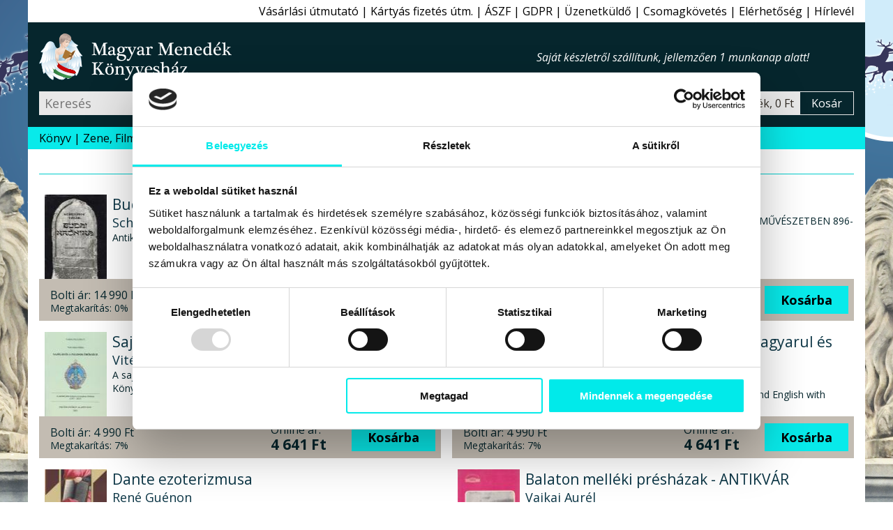

--- FILE ---
content_type: text/html; charset=windows-1250
request_url: https://www.magyarmenedek.com/category/13/6/
body_size: 9549
content:
<!DOCTYPE html>
<html lang="hu" itemscope="itemscope" itemtype="http://schema.org/Organization"><head>
<meta itemprop="name" content="Magyar Menedék Könyvesház">
<meta itemprop="description" content="A hagyományőrző, ezoterikus webáruház, könyvesbolt">
<meta itemprop="url" content="https://www.magyarmenedek.com/category/13/6/">
<meta itemprop="logo" content="https://www.magyarmenedek.com/pictures/square92/no-pic.png">
<meta http-equiv="Content-Type" content="text/html;  charset=windows-1250">
<meta http-equiv="X-UA-Compatible" content="IE=edge">
<meta name="Keywords" content="book,books,bookstore,webshop,webbolt,interneten könyv,internetes könyv,gyerek könyv,gyermek könyv,gyerekkönyv,gyermekkönyv,interneten könyvesbolt,internetes könyvesbolt,interneten könyvrendelés,interneten könyv rendelés,internetes könyvrendelés,internetes könyv rendelés,interneten könyvvásárlás,interneten könyv vásárlás,internetes könyvvásárlás,internetes könyv vásárlás,online könyvesbolt,online könyv,online könyváruház,online könyv áruház,online könyvüzlet,online könyv üzlet,online könyv vásárlás,online könyv rendelés,online könyvvásárlás,online könyvrendelés,könyv rendelés,megrendelhető könyv,megvásárolható könyv,akciós könyv,kedvezményes könyv,könyv ár,könyv rendel,könyv akció,könyv vásárlás,könyv üzlet,könyv áruház,könyv kereskedés,könyv kínálat,könyv kereskedelem,könyv bolt,könyv vásár,könyv ajánló,könyv újdonság,könyv eladás,könyv árusítás,könyv kiadó,könyv,nemzeti könyv,nemzeti könyves,nemzeti könyvesbolt,könyvesbolt,könyvrendelés,könyvvásárlás,könyvüzlet,könyváruház,könyvkereskedés,könyvkereskedelem,könyvkiadó,kiadó,konyv,konyvesbolt,konyvrendeles,konyv rendeles,hagyományőrzés,hagyományőrző,hagyomány őrzés,hagyomány őrző,népzene,nemzeti rock,folk zene,fonó,rendel,rendelés,rendelhető,megrendelhető,megvásárolható,megvehető,hun,szkíta,kelta,turán,sumér,sumír,turul">
<meta name="Description" content="Hagyomány - További művek a szerzőktől,kiadóktól,témakörben Akció kattintson ide a részletekért">
<meta name="viewport" content="width=device-width, initial-scale=1">
<meta name="facebook-domain-verification" content="3zxknacy4dquubnz7xjc1obkrilvd5">
<meta property='og:url' content='https://www.magyarmenedek.com/category/13/6/'><meta property='og:title' content='Hagyomány - Magyar Menedék Könyvesház'><meta property='og:description' content='Hagyomány - További művek a szerzőktől,kiadóktól,témakörben Akció kattintson ide a részletekért'><meta name='thumbnail' content='https://www.magyarmenedek.com/pictures/square92/no-pic.png'><PageMap><DataObject type='thumbnail'><Attribute name='src' value='https://www.magyarmenedek.com/pictures/square92/no-pic.png' /><Attribute name='width' value='92' /><Attribute name='height' value='92' /></DataObject></PageMap><meta property='og:etarget_ppc' content='disabled' />
<link rel="shortcut icon" href="/pictures/favicon.ico" type="image/x-icon">
<meta name="robots" content="index,follow"><meta name="googlebot" content="index,follow"><meta name="msnbot" content="index,follow"><link rel="canonical" href="https://www.magyarmenedek.com/category/13/6/"><link rel="alternate" type="application/rss+xml" href="/rss/rss.xml" title="MMK könyvek"><link rel="alternate" type="application/rss+xml" href="/rss/cat/13/rss.xml" title="MMK kategoriak"><title>Hagyomány - Magyar Menedék Könyvesház</title>
<link type="text/css" rel="stylesheet" href="/style/oroszlan.css?ts=20250101-1">

<script>
document.documentElement.setAttribute('data-useragent', navigator.userAgent);
</script>



</head><body>

<script>
  !function(f,b,e,v,n,t,s)
  {if(f.fbq)return;n=f.fbq=function(){n.callMethod?
  n.callMethod.apply(n,arguments):n.queue.push(arguments)};
  if(!f._fbq)f._fbq=n;n.push=n;n.loaded=!0;n.version='2.0';
  n.queue=[];t=b.createElement(e);t.async=!0;
  t.src=v;s=b.getElementsByTagName(e)[0];
  s.parentNode.insertBefore(t,s)}(window, document,"script","https://connect.facebook.net/en_US/fbevents.js");
  /*fbq('init', '6014285614697');*/
  fbq('init', '1260646924507061');
  fbq('track', 'PageView');
</script>
<noscript>
  <img height="1" width="1" style="display:none" src="https://www.facebook.com/tr?id=1260646924507061&ev=PageView&noscript=1"/>
</noscript>


<nav id='felsonav'>
  <ul>
    <li><a href='/?support'>Vásárlási útmutató</a></li>
    <li class='mobilonly' id='simakeresesgomb'>Egyszerű kereső</li>
    <li><a href='/otphint.php'>Kártyás fizetés útm.</a></li>
    <li><a href='/?support#aszf'>ÁSZF</a></li>
    <li><a href='/?support#gdpr'>GDPR</a></li>
    <li><a href='/contact.php'>Üzenetküldő</a></li>
    <li><a href='/tracking.php'>Csomagkövetés</a></li>
    <li><a href='/megkozelit.php'>Elérhetőség</a></li>
    <li><a href='/?felirat&felirat_go'>Hírlevél</a></li>
    <li class='mobilonly' style='display: none;'><a>Blog</a></li>
  </ul>
</nav>

<header>

  <div id='headerbranding'>
    <h2><a href='/'>Magyar Menedék Könyvesház</a></h2>
    <span></span>
    <ul>
      <li style='display :none;'><a>Blog</a></li>
    </ul>
  </div>
  
  <div id='headerfunkcio'>
    <form action='/category/0/1/' method='get'>
      <input type='text' placeholder='Keresés' id='egyszerukereso' name='search'  />
      <button type='submit' value='Keres'></button>
    </form>
    <a style='display: none;'>Részletes kereső</a>
    <div id='headerkosarblokk'>
      <a href='/cart.php'>
        <span id='headerkosarkep'></span>
        <span id='headerkosartitle'>0 termék, 0 Ft</span>
        <span id='headerkosarkiiras'>Kosár</span>
      </a>
    </div>
  </div>


  <nav id='mobilnav'>
    <ul>
      <li id='keresesgomb'></li>
      <li id='kosargomb'><a href='/cart.php' data-darab=''></a></li>
      <li id='hamburger'></li>
    </ul>
  </nav>

</header>

<nav id='alsonav'>
  <ul>
    <li>
      <a href='/konyvlink.php'>Könyv</a>
      <ul id='kategoria'>
        <li><a href='/category/1/1/' class='aktiv'>Újdonságok</a></li>
        <li><a href='/category/2/1/'>Őstörténet</a></li>
        <li><a href='/category/4/1/'>CD, DVD</a></li>
        <li><a href='/category/101/1/'>Ezotéria</a></li>
        <li><a href='/category/9/1/'>Gyermek</a></li>
        <li><a href='/category/8/1/'>Politika</a></li>
        <li><a href='/category/1005/1/'>Film, Színház, Muzsika, Sport</a></li>
        <li><a href='/category/1006/1/'>Népszerű Társadalomismeret</a></li>
        <li><a href='/category/81/1/'>Akciós könyvek</a></li>
        <li><a href='/category/25/1/'>Rovásírás</a></li>
        <li><a href='/category/10/1/'>Szent Korona</a></li>
        <li><a href='/category/6/1/'>Trianon</a></li>
        <li><a href='/category/322/1/'>Siker, karrier</a></li>
        <li><a href='/category/3/1/'>Irodalom</a></li>
        <li><a href='/category/11/1/'>Hitélet</a></li>
        <li><a href='/category/285/1/'>Képzőművészet</a></li>
        <li><a href='/category/114/1/'>Filozófia</a></li>
        <li><a href='/category/5/1/'>Ötvenhat</a></li>
        <li><a href='/category/13/1/'>Hagyomány</a></li>
        <li><a href='/category/145/1/'>Rege - Monda</a></li>
        <li><a href='/category/27/1/'>Arvisura</a></li>
        <li><a href='/category/156/1/'>Néprajz</a></li>
        <li><a href='/category/164/1/'>Finn-ugor?!</a></li>
        <li><a href='/category/17/1/'>Úti,ízek,térkép</a></li>
        <li><a href='/category/162/1/'>Történelem</a></li>
        <li><a href='/category/18/1/'>játék,zászló,stb</a></li>
        <li><a href='/?grp=5'>Folyóiratok</a></li>
        <li><a href='/category/284/1/'>Naptár 2026</a></li>
        <li><a href='/category/350/1/'>Antikvár könyvek</a></li>
        <li><a href='/category/0/1/'>Újonnan felvitt könyvek</a></li>
      </ul>
    </li>
    <li><a href='/category/4/1/'>Zene, Film</a></li>
    <li><a href='/category/350/1/'>Antikvár</a></li>
    <li><a href='/category/1/1/'>Újdonság</a></li>
    <li><a href='/category/2085/1/'>Csomagok</a></li>
    <li><a href='/category/2656/1/' style='color: red;'>Tél</a></li>
    <li><a href='/category/284/1/' style='color: red;'>Naptár 2026</a></li>
    <li><a href='/category/993/1/' style='color: red;'>2026 Újév</a></li>
    <!--li><a href='/category/1494/1/' style='color: red;'>Lazi Akció</a></li-->
    <!--li><a href='/category/2177/1/' style='color: red;'>Első Great Reset</a></li-->
  </ul>
</nav>



<main>

  <section class='termeklista'>
    <h3>Hagyomány</h3>
    <article>
      <a href='/products/18451/Budai_kronika_-_ANTIKVAR_-_Schulhof_Izsak.htm'><img src='/pictures/thm/budai_kronika_schulhof_izsak_konyv_magyar_helikon_antikvar_konyv_antikvarium_hasznalt_konyvek.jpg' alt="Schulhof Izsák - Budai krónika - ANTIKVÁR"  /></a>
      <h4><a href='/products/18451/Budai_kronika_-_ANTIKVAR_-_Schulhof_Izsak.htm'>Budai krónika - ANTIKVÁR</a></h4>
      <h5><a href='/products/18451/Budai_kronika_-_ANTIKVAR_-_Schulhof_Izsak.htm'>Schulhof Izsák</a></h5>
      <h6></h6>
      <p>Antikvár könyv - Helikon Kiadó</p>
      <div>
        <div>
          <span>Bolti ár:</span> <span>14&#160;990 Ft</span><br>
          <span>Megtakarítás:</span> <span>0%</span>
        </div>
        <div>
          <span>Online ár:</span> <span>14&#160;990 Ft</span>
        </div>
        <form method='post' action='/cart.php'>
          <input type='hidden' name='ID_TERMEK' value='18451' />
          <button type='submit' name='felad'>Kosárba</button>
        </form>
      </div>
    </article>
    <article>
      <a href='/products/18450/A_hazaert_-_ANTIKVAR.htm'><img src='/pictures/thm/a_hazaert_antikva_antikvarium_konyveK-hasznalt_konyv.jpg' alt=" - A hazáért - ANTIKVÁR"  /></a>
      <h4><a href='/products/18450/A_hazaert_-_ANTIKVAR.htm'>A hazáért - ANTIKVÁR</a></h4>
      <h5><a href='/products/18450/A_hazaert_-_ANTIKVAR.htm'></a></h5>
      <h6>HONVÉDELEM ÉS HAZAFISÁG A MAGYARORSZÁGI MŰVÉSZETBEN 896-1848</h6>
      <p>Antikvár könyv - </p>
      <div>
        <div>
          <span>Bolti ár:</span> <span>8&#160;990 Ft</span><br>
          <span>Megtakarítás:</span> <span>0%</span>
        </div>
        <div>
          <span>Online ár:</span> <span>8&#160;990 Ft</span>
        </div>
        <form method='post' action='/cart.php'>
          <input type='hidden' name='ID_TERMEK' value='18450' />
          <button type='submit' name='felad'>Kosárba</button>
        </form>
      </div>
    </article>
    <article>
      <a href='/products/18444/Sajolad_es_a_palosok_oroksege_-_Vitez_Gabor_Miklos.htm'><img src='/pictures/thm/vitez_gabor_miklos_sajolad_es_a_palosok_oroksege_frater_gyorgy_alapitvany_kiado_konyvkiado_2023_konyv_konyvek.jpg' alt="Vitéz Gábor Miklós - Sajólád és a pálosok öröksége"  /></a>
      <h4><a href='/products/18444/Sajolad_es_a_palosok_oroksege_-_Vitez_Gabor_Miklos.htm'>Sajólád és a pálosok öröksége</a></h4>
      <h5><a href='/products/18444/Sajolad_es_a_palosok_oroksege_-_Vitez_Gabor_Miklos.htm'>Vitéz Gábor Miklós</a></h5>
      <h6>A sajóládi pálos kolostor és templom története (1387-2023)</h6>
      <p>Könyv - Fráter György alapítvány Kiadó</p>
      <div>
        <div>
          <span>Bolti ár:</span> <span>4&#160;990 Ft</span><br>
          <span>Megtakarítás:</span> <span>7%</span>
        </div>
        <div>
          <span>Online ár:</span> <span>4&#160;641 Ft</span>
        </div>
        <form method='post' action='/cart.php'>
          <input type='hidden' name='ID_TERMEK' value='18444' />
          <button type='submit' name='felad'>Kosárba</button>
        </form>
      </div>
    </article>
    <article>
      <a href='/products/18435/Madarka__madarka_-_111_nepdal_magyarul_es_angolul__kottaval_-_Nagy_Gyorgy.htm'><img src='/pictures/thm/madarka_little_bird_nagy_gyorgy_tinta_kiado_konyvkiado_2023_konyv_konyvek_angolul_kottaval.jpg' alt="Nagy György - Madárka, madárka - 111 népdal magyarul és angolul, kottával"  /></a>
      <h4><a href='/products/18435/Madarka__madarka_-_111_nepdal_magyarul_es_angolul__kottaval_-_Nagy_Gyorgy.htm'>Madárka, madárka - 111 népdal magyarul és angolul, kottával</a></h4>
      <h5><a href='/products/18435/Madarka__madarka_-_111_nepdal_magyarul_es_angolul__kottaval_-_Nagy_Gyorgy.htm'>Nagy György</a></h5>
      <h6>Little Bird, Little Bird - 111 Folk Song in Hungarian and English with musical notes</h6>
      <p>Könyv - Tinta Kiadó</p>
      <div>
        <div>
          <span>Bolti ár:</span> <span>4&#160;990 Ft</span><br>
          <span>Megtakarítás:</span> <span>7%</span>
        </div>
        <div>
          <span>Online ár:</span> <span>4&#160;641 Ft</span>
        </div>
        <form method='post' action='/cart.php'>
          <input type='hidden' name='ID_TERMEK' value='18435' />
          <button type='submit' name='felad'>Kosárba</button>
        </form>
      </div>
    </article>
    <article>
      <a href='/products/18419/Dante_ezoterizmusa_-_Rene_Guenon.htm'><img src='/pictures/thm/rene_guenon_dante_ezoterizmusa_attraktor_kiado_konyvkiado_2023_konyv_konyvek.jpg' alt="René Guénon - Dante ezoterizmusa"  /></a>
      <h4><a href='/products/18419/Dante_ezoterizmusa_-_Rene_Guenon.htm'>Dante ezoterizmusa</a></h4>
      <h5><a href='/products/18419/Dante_ezoterizmusa_-_Rene_Guenon.htm'>René Guénon</a></h5>
      <h6></h6>
      <p>Könyv - Attraktor Kiadó</p>
      <div>
        <div>
          <span>Bolti ár:</span> <span>5&#160;200 Ft</span><br>
          <span>Megtakarítás:</span> <span>7%</span>
        </div>
        <div>
          <span>Online ár:</span> <span>4&#160;836 Ft</span>
        </div>
        <form method='post' action='/cart.php'>
          <input type='hidden' name='ID_TERMEK' value='18419' />
          <button type='submit' name='felad'>Kosárba</button>
        </form>
      </div>
    </article>
    <article>
      <a href='/products/18410/Balaton_melleki_preshazak_-_ANTIKVAR_-_Vajkai_Aurel.htm'><img src='/pictures/thm/vajkai_aurel_balaton_melleki_preshazak_kepzomuveszeti_kiado_konyvkiado_1958_konyv_konyvek_antikvar.jpg' alt="Vajkai Aurél - Balaton melléki présházak - ANTIKVÁR"  /></a>
      <h4><a href='/products/18410/Balaton_melleki_preshazak_-_ANTIKVAR_-_Vajkai_Aurel.htm'>Balaton melléki présházak - ANTIKVÁR</a></h4>
      <h5><a href='/products/18410/Balaton_melleki_preshazak_-_ANTIKVAR_-_Vajkai_Aurel.htm'>Vajkai Aurél</a></h5>
      <h6></h6>
      <p>Antikvár könyv - Képzőművészeti kiadó Kiadó</p>
      <div>
        <div>
          <span>Bolti ár:</span> <span>22&#160;000 Ft</span><br>
          <span>Megtakarítás:</span> <span>7%</span>
        </div>
        <div>
          <span>Online ár:</span> <span>20&#160;460 Ft</span>
        </div>
        <form method='post' action='/cart.php'>
          <input type='hidden' name='ID_TERMEK' value='18410' />
          <button type='submit' name='felad'>Kosárba</button>
        </form>
      </div>
    </article>
    <article>
      <a href='/products/18369/Tortenelem__vadmalacokkal_-_MasfelE_Irok_Tarsasaga.htm'><img src='/pictures/thm/masfele_irok_tarsasaga_tortenelem_vadmalacokkal_idojel_kiado_konyvkiado_2023_konyv_konyvek.jpg' alt="MásfélE Írók Társasága - Történelem, vadmalacokkal"  /></a>
      <h4><a href='/products/18369/Tortenelem__vadmalacokkal_-_MasfelE_Irok_Tarsasaga.htm'>Történelem, vadmalacokkal</a></h4>
      <h5><a href='/products/18369/Tortenelem__vadmalacokkal_-_MasfelE_Irok_Tarsasaga.htm'>MásfélE Írók Társasága</a></h5>
      <h6>Kortárs írók antológiája</h6>
      <p>Könyv - IdőJel Kiadó</p>
      <div>
        <div>
          <span>Bolti ár:</span> <span>3&#160;800 Ft</span><br>
          <span>Megtakarítás:</span> <span>7%</span>
        </div>
        <div>
          <span>Online ár:</span> <span>3&#160;534 Ft</span>
        </div>
        <form method='post' action='/cart.php'>
          <input type='hidden' name='ID_TERMEK' value='18369' />
          <button type='submit' name='felad'>Kosárba</button>
        </form>
      </div>
    </article>
    <article>
      <a href='/products/18368/Istenek_vandorutjan_-_Molnar_Adam_%28szerk_%29.htm'><img src='/pictures/thm/molnar_adam_istenek_vandorutjan_kiado_konyvkiado_2022_konyv_konyvek.jpg' alt="Molnár Ádám (szerk.) - Istenek vándorútján"  /></a>
      <h4><a href='/products/18368/Istenek_vandorutjan_-_Molnar_Adam_%28szerk_%29.htm'>Istenek vándorútján</a></h4>
      <h5><a href='/products/18368/Istenek_vandorutjan_-_Molnar_Adam_%28szerk_%29.htm'>Molnár Ádám (szerk.)</a></h5>
      <h6>Vallások, hiedelmek a Kárpát-medencében és az eurázsiai háttér</h6>
      <p>Könyv - Molnár Kiadó</p>
      <div>
        <div>
          <span>Bolti ár:</span> <span>5&#160;800 Ft</span><br>
          <span>Megtakarítás:</span> <span>10%</span>
        </div>
        <div>
          <span>Online ár:</span> <span>5&#160;220 Ft</span>
        </div>
        <form method='post' action='/cart.php'>
          <input type='hidden' name='ID_TERMEK' value='18368' />
          <button type='submit' name='felad'>Kosárba</button>
        </form>
      </div>
    </article>
    <article>
      <a href='/products/18365/Tuzzel-vassal_a_hazaert_%282023-as_kiadas%29_-_Domonkos_Laszlo.htm'><img src='/pictures/thm/domonkos_laszlo_tuzzel_vassal_a_hazaert_lazi_kiado_konyvkiado_2023_konyv_konyvek.jpg' alt="Domonkos László - Tűzzel-vassal a hazáért (2023-as kiadás)"  /></a>
      <h4><a href='/products/18365/Tuzzel-vassal_a_hazaert_%282023-as_kiadas%29_-_Domonkos_Laszlo.htm'>Tűzzel-vassal a hazáért (2023-as kiadás)</a></h4>
      <h5><a href='/products/18365/Tuzzel-vassal_a_hazaert_%282023-as_kiadas%29_-_Domonkos_Laszlo.htm'>Domonkos László</a></h5>
      <h6>A Maderspach család</h6>
      <p>Könyv - Lazi Kiadó</p>
      <div>
        <div>
          <span>Bolti ár:</span> <span>3&#160;490 Ft</span><br>
          <span>Megtakarítás:</span> <span>13%</span>
        </div>
        <div>
          <span>Online ár:</span> <span>3&#160;037 Ft</span>
        </div>
        <form method='post' action='/cart.php'>
          <input type='hidden' name='ID_TERMEK' value='18365' />
          <button type='submit' name='felad'>Kosárba</button>
        </form>
      </div>
    </article>
    <article>
      <a href='/products/18329/Generaciok_harca_a_figyelemert_-_Steigervald_Krisztian.htm'><img src='/pictures/thm/steigervald_krisztian_generaciok_harca_a_figyelemert_partvonal_kiado_2023_konyv_konyvek.jpg' alt="Steigervald Krisztián - Generációk harca a figyelemért"  /></a>
      <h4><a href='/products/18329/Generaciok_harca_a_figyelemert_-_Steigervald_Krisztian.htm'>Generációk harca a figyelemért</a></h4>
      <h5><a href='/products/18329/Generaciok_harca_a_figyelemert_-_Steigervald_Krisztian.htm'>Steigervald Krisztián</a></h5>
      <h6>Hogyan tanulunk egymástól, egymásért?</h6>
      <p>Könyv - Partvonal Kiadó</p>
      <div>
        <div>
          <span>Bolti ár:</span> <span>4&#160;299 Ft</span><br>
          <span>Megtakarítás:</span> <span>5%</span>
        </div>
        <div>
          <span>Online ár:</span> <span>4&#160;085 Ft</span>
        </div>
        <form method='post' action='/cart.php'>
          <input type='hidden' name='ID_TERMEK' value='18329' />
          <button type='submit' name='felad'>Kosárba</button>
        </form>
      </div>
    </article>
    <article>
      <a href='/products/18260/A_vilag_kozeppontja_-_Rene_Guenon.htm'><img src='/pictures/thm/rene_guenon_a_vilag_kozeppontja_attraktor_kiado_konyvkiado_2023_konyv_konyvek.jpg' alt="René Guénon - A világ középpontja"  /></a>
      <h4><a href='/products/18260/A_vilag_kozeppontja_-_Rene_Guenon.htm'>A világ középpontja</a></h4>
      <h5><a href='/products/18260/A_vilag_kozeppontja_-_Rene_Guenon.htm'>René Guénon</a></h5>
      <h6></h6>
      <p>Könyv - Attraktor Kiadó</p>
      <div>
        <div>
          <span>Bolti ár:</span> <span>5&#160;200 Ft</span><br>
          <span>Megtakarítás:</span> <span>7%</span>
        </div>
        <div>
          <span>Online ár:</span> <span>4&#160;836 Ft</span>
        </div>
        <form method='post' action='/cart.php'>
          <input type='hidden' name='ID_TERMEK' value='18260' />
          <button type='submit' name='felad'>Kosárba</button>
        </form>
      </div>
    </article>
    <article>
      <a href='/products/18224/FejlesztEsjatek_-_Tatarne_Nagy_Agnes.htm'><img src='/pictures/thm/tatarne_nagy_agnes_fejleszt_es_jatek_fejlesztesjatek_magankiadas_2023_konyv_konyvek.jpg' alt="Tatárné Nagy Ágnes - FejlesztÉsjáték"  /></a>
      <h4><a href='/products/18224/FejlesztEsjatek_-_Tatarne_Nagy_Agnes.htm'>FejlesztÉsjáték</a></h4>
      <h5><a href='/products/18224/FejlesztEsjatek_-_Tatarne_Nagy_Agnes.htm'>Tatárné Nagy Ágnes</a></h5>
      <h6>Népi játékok a fejlesztés tükrében - prevenció - néphagyomány - fejlesztés</h6>
      <p>Könyv - Magánkiadás Kiadó</p>
      <div>
        <div>
          <span>Bolti ár:</span> <span>4&#160;990 Ft</span><br>
          <span>Megtakarítás:</span> <span>5%</span>
        </div>
        <div>
          <span>Online ár:</span> <span>4&#160;741 Ft</span>
        </div>
        <form><a href='/products/18224/FejlesztEsjatek_-_Tatarne_Nagy_Agnes.htm'>Értesítést kérek</a></form>
      </div>
    </article>
    <article>
      <a href='/products/18146/Gazdasag_folytatasara_szolgalo_idotar_-_Szerkesztette__S__Sardi_Margit.htm'><img src='/pictures/thm/gazdasag_folytatasara_szolgalo_idotar_attraktor_kiado_2023_konyv_konyvek.jpg' alt="Szerkesztette: S. Sárdi Margit - Gazdaság folytatására szolgáló időtár"  /></a>
      <h4><a href='/products/18146/Gazdasag_folytatasara_szolgalo_idotar_-_Szerkesztette__S__Sardi_Margit.htm'>Gazdaság folytatására szolgáló időtár</a></h4>
      <h5><a href='/products/18146/Gazdasag_folytatasara_szolgalo_idotar_-_Szerkesztette__S__Sardi_Margit.htm'>Szerkesztette: S. Sárdi Margit</a></h5>
      <h6></h6>
      <p>Könyv - Attraktor Kiadó</p>
      <div>
        <div>
          <span>Bolti ár:</span> <span>2&#160;400 Ft</span><br>
          <span>Megtakarítás:</span> <span>7%</span>
        </div>
        <div>
          <span>Online ár:</span> <span>2&#160;232 Ft</span>
        </div>
        <form method='post' action='/cart.php'>
          <input type='hidden' name='ID_TERMEK' value='18146' />
          <button type='submit' name='felad'>Kosárba</button>
        </form>
      </div>
    </article>
    <article>
      <a href='/products/18140/A_modern_kor_es_tradicio_-_Rene_Guenon.htm'><img src='/pictures/thm/rene_guenon_a_modern_kor_es_tradicio_attraktor_kiado_konyvkiado_2023_konyv_konyvek.jpg' alt="René Guénon - A modern kor és tradíció"  /></a>
      <h4><a href='/products/18140/A_modern_kor_es_tradicio_-_Rene_Guenon.htm'>A modern kor és tradíció</a></h4>
      <h5><a href='/products/18140/A_modern_kor_es_tradicio_-_Rene_Guenon.htm'>René Guénon</a></h5>
      <h6></h6>
      <p>Könyv - Attraktor Kiadó</p>
      <div>
        <div>
          <span>Bolti ár:</span> <span>5&#160;200 Ft</span><br>
          <span>Megtakarítás:</span> <span>7%</span>
        </div>
        <div>
          <span>Online ár:</span> <span>4&#160;836 Ft</span>
        </div>
        <form method='post' action='/cart.php'>
          <input type='hidden' name='ID_TERMEK' value='18140' />
          <button type='submit' name='felad'>Kosárba</button>
        </form>
      </div>
    </article>
    <article>
      <a href='/products/18090/Kelet_es_Nyugat_-_Rene_Guenon.htm'><img src='/pictures/thm/rene_guenon_kelet_es_nyugat_attraktor_kiado_konyvkiado_2023_konyv_konyvek.jpg' alt="René Guénon - Kelet és Nyugat"  /></a>
      <h4><a href='/products/18090/Kelet_es_Nyugat_-_Rene_Guenon.htm'>Kelet és Nyugat</a></h4>
      <h5><a href='/products/18090/Kelet_es_Nyugat_-_Rene_Guenon.htm'>René Guénon</a></h5>
      <h6></h6>
      <p>Könyv - Attraktor Kiadó</p>
      <div>
        <div>
          <span>Bolti ár:</span> <span>5&#160;200 Ft</span><br>
          <span>Megtakarítás:</span> <span>7%</span>
        </div>
        <div>
          <span>Online ár:</span> <span>4&#160;836 Ft</span>
        </div>
        <form method='post' action='/cart.php'>
          <input type='hidden' name='ID_TERMEK' value='18090' />
          <button type='submit' name='felad'>Kosárba</button>
        </form>
      </div>
    </article>
    <article>
      <a href='/products/18064/A_tobb_ezer_eves_kinai_kultura_kozmondasai__szolasai_es_jelkepei_tukreben_-_Balazsi_Jozsef_Attila.htm'><img src='/pictures/thm/balazsi_jozsef_attila_a_tobb_ezer_eves_kinai_kultura_kozmondasai_szolasai_es_jelkepei_tukreben_tinta_kiado_2022_konyv_konyvek.jpg' alt="Balázsi József Attila - A több ezer éves kínai kultúra közmondásai, szólásai és jelképei tükrében"  /></a>
      <h4><a href='/products/18064/A_tobb_ezer_eves_kinai_kultura_kozmondasai__szolasai_es_jelkepei_tukreben_-_Balazsi_Jozsef_Attila.htm'>A több ezer éves kínai kultúra közmondásai, szólásai és jelképei tükrében</a></h4>
      <h5><a href='/products/18064/A_tobb_ezer_eves_kinai_kultura_kozmondasai__szolasai_es_jelkepei_tukreben_-_Balazsi_Jozsef_Attila.htm'>Balázsi József Attila</a></h5>
      <h6></h6>
      <p>Könyv - Tinta Kiadó</p>
      <div>
        <div>
          <span>Bolti ár:</span> <span>6&#160;990 Ft</span><br>
          <span>Megtakarítás:</span> <span>7%</span>
        </div>
        <div>
          <span>Online ár:</span> <span>6&#160;501 Ft</span>
        </div>
        <form method='post' action='/cart.php'>
          <input type='hidden' name='ID_TERMEK' value='18064' />
          <button type='submit' name='felad'>Kosárba</button>
        </form>
      </div>
    </article>
    <article>
      <a href='/products/18062/Elo_egi_ido_-_EgyMagya.htm'><img src='/pictures/thm/egieloido_egy_magya.jpg' alt="EgyMagya - Élő égi idő"  /></a>
      <h4><a href='/products/18062/Elo_egi_ido_-_EgyMagya.htm'>Élő égi idő</a></h4>
      <h5><a href='/products/18062/Elo_egi_ido_-_EgyMagya.htm'>EgyMagya</a></h5>
      <h6>a napúti 12 csillagkép mithológiája, a magya népek világfába rótt ünneprendje</h6>
      <p>Könyv - &Design Kiadó</p>
      <div>
        <div>
          <span>Bolti ár:</span> <span>8&#160;000 Ft</span><br>
          <span>Megtakarítás:</span> <span>7%</span>
        </div>
        <div>
          <span>Online ár:</span> <span>7&#160;440 Ft</span>
        </div>
        <form method='post' action='/cart.php'>
          <input type='hidden' name='ID_TERMEK' value='18062' />
          <button type='submit' name='felad'>Kosárba</button>
        </form>
      </div>
    </article>
    <article>
      <a href='/products/18035/Hazajaro_szemmel_3__-_Moys_Zoltan.htm'><img src='/pictures/thm/moys_zoltan_hazajaro_szemmel_3_konyv_konyvek_2022.jpg' alt="Moys Zoltán - Hazajáró szemmel 3."  /></a>
      <h4><a href='/products/18035/Hazajaro_szemmel_3__-_Moys_Zoltan.htm'>Hazajáró szemmel 3.</a></h4>
      <h5><a href='/products/18035/Hazajaro_szemmel_3__-_Moys_Zoltan.htm'>Moys Zoltán</a></h5>
      <h6>A Kárpát-medence kincsei - 3. évad</h6>
      <p>Könyv - Hazajáró Honismereti és Turista Egylet Kiadó</p>
      <div>
        <div>
          <span>Bolti ár:</span> <span>9&#160;200 Ft</span><br>
          <span>Megtakarítás:</span> <span>10%</span>
        </div>
        <div>
          <span>Online ár:</span> <span>8&#160;280 Ft</span>
        </div>
        <form method='post' action='/cart.php'>
          <input type='hidden' name='ID_TERMEK' value='18035' />
          <button type='submit' name='felad'>Kosárba</button>
        </form>
      </div>
    </article>
    <article>
      <a href='/products/18008/Varazsnovenytan_-_Paul_Sedir.htm'><img src='/pictures/thm/paul_sedir_varazsnovenytan_angyali_menedek_kiado_konyvkiado_2022_konyv_konyvek.jpg' alt="Paul Sédir - Varázsnövénytan"  /></a>
      <h4><a href='/products/18008/Varazsnovenytan_-_Paul_Sedir.htm'>Varázsnövénytan</a></h4>
      <h5><a href='/products/18008/Varazsnovenytan_-_Paul_Sedir.htm'>Paul Sédir</a></h5>
      <h6>Okkult botanika - Útmutató a mágikus növényekhez - KÜLÖNLEGES, SORSZÁMOZOTT, KEMÉNYTÁBLÁS KIADÁS - GYŰJTŐK RÉSZÉRE!</h6>
      <p>Könyv - Angyali Menedék Kiadó</p>
      <div>
        <div>
          <span>Bolti ár:</span> <span>10&#160;999 Ft</span><br>
          <span>Megtakarítás:</span> <span>0%</span>
        </div>
        <div>
          <span>Online ár:</span> <span>10&#160;999 Ft</span>
        </div>
        <form method='post' action='/cart.php'>
          <input type='hidden' name='ID_TERMEK' value='18008' />
          <button type='submit' name='felad'>Kosárba</button>
        </form>
      </div>
    </article>
    <article>
      <a href='/products/17998/Mihalyi_tajszo-_es_nevtar_-_Kiss_Jeno.htm'><img src='/pictures/thm/kiss_jeno_mihalyi_tajszo_es_nevtar_tinta_kiado_konyvkiado_2022_konyv_konyvek.jpg' alt="Kiss Jenő - Mihályi tájszó- és névtár"  /></a>
      <h4><a href='/products/17998/Mihalyi_tajszo-_es_nevtar_-_Kiss_Jeno.htm'>Mihályi tájszó- és névtár</a></h4>
      <h5><a href='/products/17998/Mihalyi_tajszo-_es_nevtar_-_Kiss_Jeno.htm'>Kiss Jenő</a></h5>
      <h6>Tájszavak, földrajzi, személy- és állatnevek</h6>
      <p>Könyv - Tinta Kiadó</p>
      <div>
        <div>
          <span>Bolti ár:</span> <span>4&#160;990 Ft</span><br>
          <span>Megtakarítás:</span> <span>7%</span>
        </div>
        <div>
          <span>Online ár:</span> <span>4&#160;641 Ft</span>
        </div>
        <form method='post' action='/cart.php'>
          <input type='hidden' name='ID_TERMEK' value='17998' />
          <button type='submit' name='felad'>Kosárba</button>
        </form>
      </div>
    </article>
  </section>

  <nav class='lapozo'>
    <a href="/category/13/5/" class='active'>&lt;&lt;&#160;Vissza</a>
    <a href="/category/13/1/">01</a>
    <a href="/category/13/2/">02</a>
    <a href="/category/13/3/">03</a>
    <a href="/category/13/4/">04</a>
    <a href="/category/13/5/" class='active'>05</a>
    <span class='active'>06</span>
    <a href="/category/13/7/" class='active'>07</a>
    <a href="/category/13/8/">08</a>
    <a href="/category/13/9/">09</a>
    <a href="/category/13/10/">10</a>
    <a href="/category/13/11/">11</a>
    <a href="/category/13/12/">12</a>
    <a href="/category/13/13/">13</a>
    <a href="/category/13/14/">14</a>
    <a href="/category/13/15/">15</a>
    <a href="/category/13/16/">16</a>
    <a href="/category/13/17/">17</a>
    <a href="/category/13/18/">18</a>
    <a href="/category/13/19/">19</a>
    <a href="/category/13/20/">20</a>
    <a href="/category/13/21/">21</a>
    <a href="/category/13/22/">22</a>
    <a href="/category/13/23/">23</a>
    <a href="/category/13/24/">24</a>
    <a href="/category/13/25/">25</a>
    <a href="/category/13/26/">26</a>
    <a href="/category/13/27/">27</a>
    <a href="/category/13/28/">28</a>
    <a href="/category/13/29/">29</a>
    <a href="/category/13/30/">30</a>
    <a href="/category/13/31/">31</a>
    <a href="/category/13/32/">32</a>
    <a href="/category/13/33/">33</a>
    <a href="/category/13/34/">34</a>
    <span onclick="this.parentNode.classList.add('showall')" class='active'>...</span>    <a href="/category/13/7/" class='active'>Lapoz&#160;&gt;&gt;</a>
  </nav>

  <aside id='konyvjelzo'>
    <h3>Korábban megtekintett könyvek</h3>
    <form method='post'><input type='hidden' name='konyvjelzo_kiurit' class='chk'><input type='submit' value='Lista törlése'></form>
    <div class='scroller'>
      <div>
      </div>
    </div>
  </aside>

</main>
<footer>
  <div>
    <div>
      <address>1126 Budapest, Márvány utca 48.</address>
      <p>Tel.: +36 1 213 7057</p>
      <p>NyitvaTartás:</p>
      <p>H-P: 09:00-18:00</p>
      <p>Szo: 09:00-14:00</p>
    </div>
    <ul>
      <li><a href='/category/4/1/'>Zene, Film</a></li>
      <li><a href='/category/350/1/'>Antikvár</a></li>
      <li><a href='/category/1/1/'>Újdonság</a></li>
      <li><a href='/category/81/1/'>Akciók</a></li>
      <li><a href='/category/771/1/'>Összeesk. elm. sorozat</a></li>
    </ul>

    <a href='/rss/rss.xml' target='_blank'><img src='https://www.magyarmenedek.com/style/rss.png' /></a>
    <div id='instabox'><p>KÖVESS MINKET</p><a href='https://www.instagram.com/magyar_menedek/' target='_blank'><img src='https://www.magyarmenedek.com/style/instalogo.png' /></a></div>
  </div>

  <div id='footerkettes'>
    <ul>
      <li><a href='/megkozelit.php'>Elérhetőség</a></li>
      <li><a href='/?felirat&felirat_go'>Hírlevél</a></li>
      <li><a href='/contact.php'>Üzenetküldő</a></li>
      <li><a href='/?support'>Rendelési útmutató</a></li>
      <li><a href='/otphint.php'>Kártyás fizetés útmutató</a></li>
      <li><a href='/tracking.php'>Csomagkövetés</a></li>
      <li><a href='/?support#aszf'>Általános szerződési feltételek</a></li>
      <li><a href='/?support#gdpr'>Adatkezelési tájékoztató</a></li>
    </ul>


    <h6>Magyar Menedék kiadói csoport</h6>
    <ul>
      <li><a href='/publisher/678/1/'>Magyar Menedék Kiadó</a></li>
      <li><a href='/publisher/553/1/'>Angyali Menedék Kiadó</a></li>
      <li><a href='/publisher/1156/1/'>Hórusz Kiadó</a></li>
      <li><a href='/publisher/1157/1/'>Szkítia Kiadó</a></li>
      <li><a href='/publisher/1361/1/'>Litterae Antiquae Kiadó</a></li>
    </ul>

    <div class='komment'>Kéziratokat nem fogadunk és nem küldünk vissza.</div>
  </div>

  <div id='footerharmas'>
    <form method='post' action='/?felirat' id='hirlevelform'>
      <h6>Hírlevelet szeretnék</h6>
      <div>
        <input type='email' name='level' id='level' placeholder='e-mail cím' />
        <input type='submit' name='felirat_go' value='Mehet'>
      </div>

      <div id='radios'>
        <label for='felirat_mod_fel'>
          <input type='radio' name='felirat_mod' id='felirat_mod_fel' value='1' checked='checked'><span>Feliratkozás</span>
        </label>
        <label for='felirat_mod_le'>
          <input type='radio' name='felirat_mod' id='felirat_mod_le' value='0'><span>Leiratkozás</span>
        </label>
      </div>
    </form>

    <h6>Társadalmi együttműködés</h6>

    <div class='fb-page' data-href='https://www.facebook.com/magyar.menedek.konyveshaz' data-tabs='' data-width='' data-height='' data-small-header='true' data-adapt-container-width='true' data-hide-cover='false' data-show-facepile='true'><blockquote cite='https://www.facebook.com/magyar.menedek.konyveshaz' class='fb-xfbml-parse-ignore'><a href='https://www.facebook.com/magyar.menedek.konyveshaz'>Magyar Menedék</a></blockquote></div>

    <div id='kartyak'><img src='https://www.magyarmenedek.com/style/kartyak.png' /></div>
  </div>
  <aside>Ez a honlap sütiket használ. A sütik el­fo­ga­dá­sá­val kényelmesebbé teheti a böngészést. A honlap további használatával hozzájárulását adja a sütik használatához. Adatvédelmi nyi­latkozat: A Magyar Menedék Könyvesház az Ön Személyes adatainak kezelésekor az 2011. évi CXII. törvény - az információs ön­ren­del­ke­zé­si jogról és az információ­sza­bad­ság­ról szóló, továbbá az 1998. évi VI. törvény - az egyének vé­del­mé­ről szóló törvény ren­del­ke­zé­se­i alapján jár el. HTML5 CSS3 by <a href='https://foldeles.hu' target='_blank'>földelés.hu</a></aside>

</footer>


<nav id='mobilmenu' class='mobilonly'>
  <ul>
    <li id='bezar'></li>
    <li id='mobilkategoriak'>Termékcsoportok</li>
    <li id='mobilfomenu'>Főmenü</li>
  </ul>
</nav>

<!--a id='modalkosar' href='/cart.php' data-darab=''>&#160;</a-->

<script>
function ping(){
  let xmlHttp = new XMLHttpRequest();
  xmlHttp.open('GET',"/mmkajax.php?mode=ping",true);
  xmlHttp.send(null);
};
window.setInterval(ping,600000);
</script>

<script>

{
  let elem = document.querySelector('#top10 > div');

  /*let temp = document.createElement('BUTTON');
  temp.setAttribute('onclick','void(0)');
  temp.addEventListener('click',function(e){
  	let elem = document.querySelector('#top10 > div > ul');
  	elem.scrollLeft -= elem.offsetWidth;
  });
  temp.addEventListener('touchend',function(e){
  	let elem = document.querySelector('#top10 > div > ul');
  	elem.scrollLeft -= elem.offsetWidth;
  });
  elem.appendChild(temp);*/

  /*temp = document.createElement('BUTTON');
  temp.setAttribute('onclick','void(0)');
  temp.addEventListener('click',function(e){
  	let elem = document.querySelector('#top10 > div > ul');
    elem.scrollLeft += elem.offsetWidth;
  });
  temp.addEventListener('touchend',function(e){
  	let elem = document.querySelector('#top10 > div > ul');
    elem.scrollLeft += elem.offsetWidth;
  });
  elem.appendChild(temp);*/
}
</script>
<script>
{
  let elem = document.querySelector('#konyvjelzo > .scroller');

  let temp = document.createElement('BUTTON');
  temp.addEventListener('click',function(e){
  	let elem = document.querySelector('#konyvjelzo > .scroller > div');
  	elem.scrollLeft -= elem.offsetWidth;
  });
  temp.addEventListener('touch',function(e){
  	let elem = document.querySelector('#konyvjelzo > .scroller > div');
  	elem.scrollLeft -= elem.offsetWidth;
  });
  elem.appendChild(temp);

  temp = document.createElement('BUTTON');
  temp.addEventListener('click',function(e){
  	let elem = document.querySelector('#konyvjelzo > .scroller > div');
    elem.scrollLeft += elem.offsetWidth;
  });
  temp.addEventListener('touch',function(e){
  	let elem = document.querySelector('#konyvjelzo > .scroller > div');
    elem.scrollLeft += elem.offsetWidth;
  });
  elem.appendChild(temp);
}
</script>
<script>
function carouselHandler(selector,pagers,indicator){

  let self = this;
  let carousel = document.querySelector(selector);
  let ol = null;
  let current = null;
  let next = null;
  
  this.nextElem = function(e){
      if(!current){
        current = ol.lastElementChild;
      }
      current.classList.add('out');
      current.classList.remove('current');
      current.classList.remove('in');
      if(next){
        current = next;
        next = null;
      }else{
        current = current.nextElementSibling;
      }
      if(!current){
        current = ol.firstElementChild;
      }
      current.classList.add('in');
      current.classList.remove('current');
      current.classList.remove('out');
      
      if(indicator){
        carousel.querySelector('ul > li > a.active').classList.remove('active');
        Array.prototype.forEach.call(carousel.querySelectorAll('ul > li > a'), function(mit){
          if(mit.refer == current) mit.classList.add('active');
        });
      }
  }

  this.jumpElem = function(e){
   	ol.classList.toggle('restart');
    self.nextElem(e);
    void ol.offsetWidth;
  	ol.classList.toggle('restart');
  }
  
  ol = document.querySelector(selector +' > ol');
  
  ol.addEventListener('animationiteration',self.nextElem);
  
  Array.prototype.forEach.call(carousel.querySelectorAll('ol > li'), function(mit){
    mit.addEventListener('animationend', function(e){
      if(e.target.classList.contains('in')){
        e.target.classList.remove('in');
        e.target.classList.add('current');
      }
      
    });
  });
  
  current = carousel.querySelector('ol > li:first-of-type');
  current.classList.add('current');
  
  if(pagers){
    let button = document.createElement('BUTTON');
    button.addEventListener('click',function(e){
      next = current.previousElementSibling;
      if(!next) next = ol.lastElementChild;
      self.jumpElem(e);
    });
    button.addEventListener('touch',function(e){
      next = current.previousElementSibling;
      if(!next) next = ol.lastElementChild;
      self.jumpElem(e);
    });
    carousel.appendChild(button);

    button = document.createElement('BUTTON');
    button.addEventListener('click',function(e){
      self.jumpElem(e);
    });
    button.addEventListener('touch',function(e){
      self.jumpElem(e);
    });
    carousel.appendChild(button);
  }
  
  if(indicator){
    let ul = document.createElement('UL');
    Array.prototype.forEach.call(carousel.querySelectorAll('ol > li'),function(mit){
      let li = document.createElement('LI');
      let a = document.createElement('A');
      a.refer = mit;
      a.addEventListener('click', function(e){
        if(current == e.target.refer) return;
        next = e.target.refer;
        self.jumpElem();
      });
      li.appendChild(a);
      ul.appendChild(li);
    });
    carousel.appendChild(ul);
    carousel.querySelector('ul > li:first-of-type > a').classList.add('active');
  }
  
  return carousel;
}

let carousel = new carouselHandler('#primarycarousel',true,true);
</script>
<script>
{
	Array.prototype.forEach.call(document.querySelectorAll('#tabs > h6'), function(mit){
    mit.addEventListener('click',function(e){
      document.querySelector('#tabs .active').classList.remove('active');
      e.target.classList.add('active');
    });
  });
}
</script>
<script>
document.getElementById('simakeresesgomb').addEventListener('click',function(e){
  document.body.classList.toggle('keresopen');
  document.body.classList.toggle('navopen');
  document.getElementById('egyszerukereso').focus();
});

document.getElementById('keresesgomb').addEventListener('click',function(e){
  document.body.classList.toggle('keresopen');
  document.body.classList.remove('navopen');
  document.getElementById('egyszerukereso').focus();
});

document.getElementById('hamburger').addEventListener('click',function(e){
  document.body.classList.toggle('navopen');
});
document.getElementById('bezar').addEventListener('click',function(e){
  document.body.classList.toggle('navopen');
});
document.getElementById('mobilfomenu').addEventListener('click',function(e){
  /*e.preventDefault();*/
  document.body.setAttribute('data-menu','felsonav');
},false);
document.getElementById('mobilkategoriak').addEventListener('click',function(e){
  /*e.preventDefault();*/
  document.body.setAttribute('data-menu','alsonav');
},false);
document.body.setAttribute('data-menu','alsonav');
</script>
<script>
  function fbstart(){
    let scr = document.createElement('script');
    scr.setAttribute('crossorigin','anonymous');
    scr.setAttribute('async','');
    scr.setAttribute('defer','');
    scr.setAttribute('src','https://connect.facebook.net/hu_HU/sdk.js#xfbml=1&version=v5.0');
    document.body.appendChild(scr);
  };
  window.addEventListener('load',function(){ window.setTimeout(fbstart,1000); });
</script>

<!-- Google tag (gtag.js) -->
<script async src="https://www.googletagmanager.com/gtag/js?id=G-7HFV1LF2S0"></script>
<script>
  window.dataLayer = window.dataLayer || [];
  function gtag(){dataLayer.push(arguments);}
  gtag('js', new Date());

  gtag('config', 'G-7HFV1LF2S0');
</script>





<!-- Google Tag Manager -->
<script>(function(w,d,s,l,i){w[l]=w[l]||[];w[l].push({'gtm.start':
new Date().getTime(),event:'gtm.js'});var f=d.getElementsByTagName(s)[0],
j=d.createElement(s),dl=l!='dataLayer'?'&l='+l:'';j.async=true;j.src=
'https://www.googletagmanager.com/gtm.js?id='+i+dl;f.parentNode.insertBefore(j,f);
})(window,document,'script','myDataLayer','GTM-KG25NWS');</script>
<!-- End Google Tag Manager -->
<!-- Google Tag Manager (noscript) -->
<noscript><iframe src="https://www.googletagmanager.com/ns.html?id=GTM-KG25NWS"
height="0" width="0" style="display:none;visibility:hidden"></iframe></noscript>
<!-- End Google Tag Manager (noscript) -->







<script type="text/javascript">  var _gaq = _gaq || [];  _gaq.push(['_setAccount', 'UA-2655177-1']);  _gaq.push(['_trackPageview']);  (function() {    var ga = document.createElement('script'); ga.type = 'text/javascript'; ga.async = true;    ga.src = ('https:' == document.location.protocol ? 'https://' : 'http://') + 'stats.g.doubleclick.net/dc.js';    var s = document.getElementsByTagName('script')[0]; s.parentNode.insertBefore(ga, s);  })();</script>    
    
</body></html>
